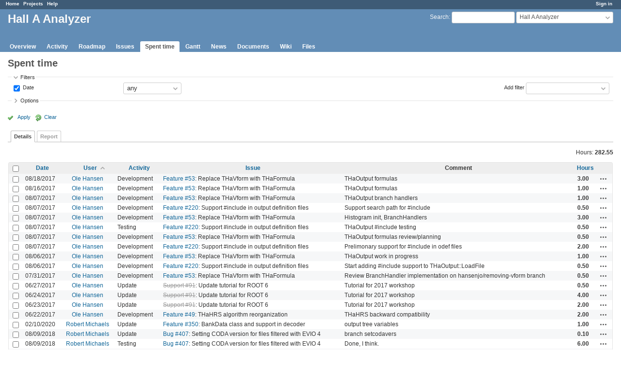

--- FILE ---
content_type: text/html; charset=utf-8
request_url: https://redmine.jlab.org/projects/podd/time_entries?page=4&per_page=25&sort=user%2Cspent_on%3Adesc
body_size: 37986
content:
<!DOCTYPE html>
<html lang="en">
<head>
<meta charset="utf-8" />
<meta http-equiv="X-UA-Compatible" content="IE=edge"/>
<title>Spent time - Details - Hall A Analyzer - Redmine</title>
<meta name="viewport" content="width=device-width, initial-scale=1">
<meta name="description" content="Redmine" />
<meta name="keywords" content="issue,bug,tracker" />
<meta name="csrf-param" content="authenticity_token" />
<meta name="csrf-token" content="7NQxSlYndZGSf1XqON4uEZR7P2B1RrtE3S7NC9EDqkHITjVmoOjP/mtaisZwCWAwIT81FsDUvrKOK/ucl3IJkQ==" />
<link rel='shortcut icon' href='/favicon.ico?1633834840' />
<link rel="stylesheet" media="all" href="/stylesheets/jquery/jquery-ui-1.12.1.css?1633834840" />
<link rel="stylesheet" media="all" href="/stylesheets/tribute-5.1.3.css?1633834840" />
<link rel="stylesheet" media="all" href="/stylesheets/application.css?1633834840" />
<link rel="stylesheet" media="all" href="/stylesheets/responsive.css?1633834840" />

<script src="/javascripts/jquery-3.5.1-ui-1.12.1-ujs-5.2.4.5.js?1633834840"></script>
<script src="/javascripts/jquery-migrate-3.3.2.min.js?1633834840"></script>
<script src="/javascripts/tribute-5.1.3.min.js?1633834840"></script>
<script src="/javascripts/tablesort-5.2.1.min.js?1633834840"></script>
<script src="/javascripts/tablesort-5.2.1.number.min.js?1633834840"></script>
<script src="/javascripts/application.js?1633834840"></script>
<script src="/javascripts/responsive.js?1633834840"></script>
<script>
//<![CDATA[
$(window).on('load', function(){ warnLeavingUnsaved('The current page contains unsaved text that will be lost if you leave this page.'); });
//]]>
</script>

<script>
//<![CDATA[
rm = window.rm || {};rm.AutoComplete = rm.AutoComplete || {};rm.AutoComplete.dataSources = '{"issues":"/issues/auto_complete?project_id=podd\u0026q=","wiki_pages":"/wiki_pages/auto_complete?project_id=podd\u0026q="}';
//]]>
</script>

<!-- page specific tags -->
<script>
//<![CDATA[
var datepickerOptions={dateFormat: 'yy-mm-dd', firstDay: 0, showOn: 'button', buttonImageOnly: true, buttonImage: '/images/calendar.png?1633834839', showButtonPanel: true, showWeek: true, showOtherMonths: true, selectOtherMonths: true, changeMonth: true, changeYear: true, beforeShow: beforeShowDatePicker};
//]]>
</script><script src="/javascripts/context_menu.js?1633834840"></script><link rel="stylesheet" media="screen" href="/stylesheets/context_menu.css?1633834840" />    <link rel="alternate" type="application/atom+xml" title="Spent time" href="https://redmine.jlab.org/projects/podd/time_entries.atom" />
</head>
<body class="project-podd has-main-menu controller-timelog action-index avatars-off">

<div id="wrapper">

<div class="flyout-menu js-flyout-menu">

        <div class="flyout-menu__search">
            <form action="/projects/podd/search" accept-charset="UTF-8" name="form-2a38bc14" method="get"><input name="utf8" type="hidden" value="&#x2713;" />
            
            <label class="search-magnifier search-magnifier--flyout" for="flyout-search">&#9906;</label>
            <input type="text" name="q" id="flyout-search" class="small js-search-input" placeholder="Search" />
</form>        </div>


        <h3>Project</h3>
        <span class="js-project-menu"></span>

    <h3>General</h3>
    <span class="js-general-menu"></span>

    <span class="js-sidebar flyout-menu__sidebar"></span>

    <h3>Profile</h3>
    <span class="js-profile-menu"></span>

</div>

<div id="wrapper2">
<div id="wrapper3">
<div id="top-menu">
    <div id="account">
        <ul><li><a class="login" href="/login">Sign in</a></li></ul>    </div>
    
    <ul><li><a class="home" href="/">Home</a></li><li><a class="projects" href="/projects">Projects</a></li><li><a class="help" href="https://www.redmine.org/guide">Help</a></li></ul></div>

<div id="header">

    <a href="#" class="mobile-toggle-button js-flyout-menu-toggle-button"></a>

    <div id="quick-search">
        <form action="/projects/podd/search" accept-charset="UTF-8" name="form-bb60803e" method="get"><input name="utf8" type="hidden" value="&#x2713;" />
        <input type="hidden" name="scope" />
        
        <label for='q'>
          <a accesskey="4" href="/projects/podd/search">Search</a>:
        </label>
        <input type="text" name="q" id="q" size="20" class="small" accesskey="f" data-auto-complete="true" />
</form>        <div id="project-jump" class="drdn"><span class="drdn-trigger">Hall A Analyzer</span><div class="drdn-content"><div class="quick-search"><input type="text" name="q" id="projects-quick-search" value="" class="autocomplete" data-automcomplete-url="/projects/autocomplete.js?jump=time_entries" autocomplete="off" /></div><div class="drdn-items projects selection"></div><div class="drdn-items all-projects selection"><a href="/projects?jump=time_entries">All Projects</a></div></div></div>
    </div>

    <h1><span class="current-project">Hall A Analyzer</span></h1>

    <div id="main-menu" class="tabs">
        <ul><li><a class="overview" href="/projects/podd">Overview</a></li><li><a class="activity" href="/projects/podd/activity">Activity</a></li><li><a class="roadmap" href="/projects/podd/roadmap">Roadmap</a></li><li><a class="issues" href="/projects/podd/issues">Issues</a></li><li><a class="time-entries selected" href="/projects/podd/time_entries">Spent time</a></li><li><a class="gantt" href="/projects/podd/issues/gantt">Gantt</a></li><li><a class="news" href="/projects/podd/news">News</a></li><li><a class="documents" href="/projects/podd/documents">Documents</a></li><li><a class="wiki" href="/projects/podd/wiki">Wiki</a></li><li><a class="files" href="/projects/podd/files">Files</a></li></ul>
        <div class="tabs-buttons" style="display:none;">
            <button class="tab-left" onclick="moveTabLeft(this); return false;"></button>
            <button class="tab-right" onclick="moveTabRight(this); return false;"></button>
        </div>
    </div>
</div>

<div id="main" class="nosidebar">
    <div id="sidebar">
        

        
    </div>

    <div id="content">
        
        <div class="contextual">

</div>

<h2>Spent time</h2>

<form id="query_form" action="/projects/podd/time_entries" accept-charset="UTF-8" name="query_form-7fd063c0" method="get"><input name="utf8" type="hidden" value="&#x2713;" />
<input type="hidden" name="set_filter" id="set_filter" value="1" />
<input type="hidden" name="type" id="query_type" value="TimeEntryQuery" disabled="disabled" />
<input type="hidden" name="sort" value="user,spent_on:desc" />

<div id="query_form_with_buttons" class="hide-when-print">
<div id="query_form_content">
  <fieldset id="filters" class="collapsible ">
    <legend onclick="toggleFieldset(this);" class="icon icon-expended">Filters</legend>
    <div style="">
      <script>
//<![CDATA[

var operatorLabels = {"=":"is","!":"is not","o":"open","c":"closed","!*":"none","*":"any","\u003e=":"\u003e=","\u003c=":"\u003c=","\u003e\u003c":"between","\u003ct+":"in less than","\u003et+":"in more than","\u003e\u003ct+":"in the next","t+":"in","nd":"tomorrow","t":"today","ld":"yesterday","nw":"next week","w":"this week","lw":"last week","l2w":"last 2 weeks","nm":"next month","m":"this month","lm":"last month","y":"this year","\u003et-":"less than days ago","\u003ct-":"more than days ago","\u003e\u003ct-":"in the past","t-":"days ago","~":"contains","!~":"doesn't contain","^":"starts with","$":"ends with","=p":"any issues in project","=!p":"any issues not in project","!p":"no issues in project","*o":"any open issues","!o":"no open issues"};
var operatorByType = {"list":["=","!"],"list_status":["o","=","!","c","*"],"list_optional":["=","!","!*","*"],"list_subprojects":["*","!*","=","!"],"date":["=","\u003e=","\u003c=","\u003e\u003c","\u003ct+","\u003et+","\u003e\u003ct+","t+","nd","t","ld","nw","w","lw","l2w","nm","m","lm","y","\u003et-","\u003ct-","\u003e\u003ct-","t-","!*","*"],"date_past":["=","\u003e=","\u003c=","\u003e\u003c","\u003et-","\u003ct-","\u003e\u003ct-","t-","t","ld","w","lw","l2w","m","lm","y","!*","*"],"string":["~","=","!~","!","^","$","!*","*"],"text":["~","!~","^","$","!*","*"],"integer":["=","\u003e=","\u003c=","\u003e\u003c","!*","*"],"float":["=","\u003e=","\u003c=","\u003e\u003c","!*","*"],"relation":["=","!","=p","=!p","!p","*o","!o","!*","*"],"tree":["=","~","!*","*"]};
var availableFilters = {"spent_on":{"type":"date_past","name":"Date","values":null},"issue_id":{"type":"tree","name":"Issue","values":null},"issue.tracker_id":{"type":"list","name":"Issue's Tracker","remote":true},"issue.status_id":{"type":"list","name":"Issue's Status","remote":true},"issue.fixed_version_id":{"type":"list","name":"Issue's Target version","remote":true},"issue.category_id":{"type":"list_optional","name":"Issue's Category","remote":true},"user_id":{"type":"list_optional","name":"User","remote":true},"author_id":{"type":"list_optional","name":"Author","remote":true},"activity_id":{"type":"list","name":"Activity","values":[["Design","8"],["Development","9"],["Research","10"],["Troubleshooting","11"],["Testing","12"],["Installation","13"],["Maintenance","14"],["Update","15"],["Migration","16"]]},"comments":{"type":"text","name":"Comment","values":null},"hours":{"type":"float","name":"Hours","values":null},"issue.cf_1":{"type":"string","name":"Issue's Responsible","values":null}};
var labelDayPlural = "days";

var filtersUrl = "\/queries\/filter?project_id=15\u0026type=TimeEntryQuery";

$(document).ready(function(){
  initFilters();
  addFilter("spent_on", "*", []);
});

//]]>
</script>
<table id="filters-table">
</table>

<div class="add-filter">
<label for="add_filter_select">Add filter</label>
<select id="add_filter_select"><option value="">&nbsp;</option>
<option value="issue_id">Issue</option>
<option value="user_id">User</option>
<option value="author_id">Author</option>
<option value="activity_id">Activity</option>
<option value="comments">Comment</option>
<option value="hours">Hours</option>
<option value="spent_on">Date</option><optgroup label="Issue"><option value="issue.tracker_id">Issue&#39;s Tracker</option>
<option value="issue.status_id">Issue&#39;s Status</option>
<option value="issue.fixed_version_id">Issue&#39;s Target version</option>
<option value="issue.category_id">Issue&#39;s Category</option>
<option value="issue.cf_1">Issue&#39;s Responsible</option></optgroup></select>
</div>

<input type="hidden" name="f[]" id="f_" value="" />

    </div>
  </fieldset>

    <fieldset id="options" class="collapsible collapsed">
      <legend onclick="toggleFieldset(this);" class="icon icon-collapsed">Options</legend>
        <div class="hidden">
          <table id="list-definition" class="">
            <tr>
              <td class="field">Columns</td>
              <td>
<span class="query-columns">
  <span>
      <label for="available_c">Available Columns</label>
      <select name="available_columns[]" id="available_c" multiple="multiple" size="10" ondblclick="moveOptions(this.form.available_c, this.form.selected_c);"><option value="project">Project</option>
<option value="created_on">Created</option>
<option value="tweek">Week</option>
<option value="author">Author</option>
<option value="issue.tracker">Tracker</option>
<option value="issue.status">Status</option>
<option value="issue.category">Category</option>
<option value="issue.fixed_version">Target version</option>
<option value="issue.cf_1">Responsible</option></select>
  </span>
  <span class="buttons">
      <input type="button" value="&#8594;" class="move-right"
       onclick="moveOptions(this.form.available_c, this.form.selected_c);" />
      <input type="button" value="&#8592;" class="move-left"
       onclick="moveOptions(this.form.selected_c, this.form.available_c);" />
  </span>
  <span>
      <label for="selected_c">Selected Columns</label>
      <select name="c[]" id="selected_c" multiple="multiple" size="10" ondblclick="moveOptions(this.form.selected_c, this.form.available_c);"><option value="spent_on">Date</option>
<option value="user">User</option>
<option value="activity">Activity</option>
<option value="issue">Issue</option>
<option value="comments">Comment</option>
<option value="hours">Hours</option></select>
  </span>
  <span class="buttons">
      <input type="button" value="&#8648;" onclick="moveOptionTop(this.form.selected_c);" />
      <input type="button" value="&#8593;" onclick="moveOptionUp(this.form.selected_c);" />
      <input type="button" value="&#8595;" onclick="moveOptionDown(this.form.selected_c);" />
      <input type="button" value="&#8650;" onclick="moveOptionBottom(this.form.selected_c);" />
  </span>
</span>

<script>
//<![CDATA[

$(document).ready(function(){
  $('.query-columns').closest('form').submit(function(){
    $('#selected_c option:not(:disabled)').prop('selected', true);
  });
});

//]]>
</script></td>
            </tr>
            <tr>
              <td class="field"><label for='group_by'>Group results by</label></td>
              <td><select name="group_by" id="group_by"><option value="">&nbsp;</option>
<option value="project">Project</option>
<option value="spent_on">Date</option>
<option value="created_on">Created</option>
<option value="user">User</option>
<option value="activity">Activity</option>
<option value="issue">Issue</option></select></td>
            </tr>
            <tr>
              <td>Totals</td>
              <td><label class="inline"><input type="checkbox" name="t[]" value="hours" checked="checked" /> Hours</label><input type="hidden" name="t[]" id="t_" value="" /></td>
            </tr>
        </table>
      </div>
    </fieldset>
</div>

<p class="buttons">
  <a href="#" onclick="$(&quot;#query_form&quot;).submit(); return false;" class="icon icon-checked">Apply</a>
  <a class="icon icon-reload" href="/projects/podd/time_entries?set_filter=1&amp;sort=">Clear</a>
</p>
</div>



<script>
//<![CDATA[

$(function ($) {
  $('input[name=display_type]').change(function (e) {
    if ($("#display_type_list").is(':checked')) {
      $('table#list-definition').show();
    } else {
      $('table#list-definition').hide();
    }

  })
});


//]]>
</script>

<div class="tabs hide-when-print">
<ul>
    <li><a class="selected" href="/projects/podd/time_entries?page=4&amp;per_page=25&amp;sort=user%2Cspent_on%3Adesc">Details</a></li>
    <li><a href="/projects/podd/time_entries/report?page=4&amp;per_page=25&amp;sort=user%2Cspent_on%3Adesc">Report</a></li>
</ul>
</div>

</form>
<p class="query-totals"><span class="total-for-hours"><span>Hours:</span> <span class="value">282.55</span></span></p>
<form data-cm-url="/time_entries/context_menu" action="/projects/podd/time_entries" accept-charset="UTF-8" name="form-3a419fc3" method="post"><input name="utf8" type="hidden" value="&#x2713;" /><input type="hidden" name="authenticity_token" value="+3DmdCSQ1raEqo8nkH+xXrxhYTbbr+KCRMqSk/aUxDzf6uJY0l9s2X2PUAvYqP9/CSVrQG4953QXz6QEsOVn7A==" /><input type="hidden" name="back_url" value="/projects/podd/time_entries?page=4&amp;per_page=25&amp;sort=user%2Cspent_on%3Adesc" />
<div class="autoscroll">
<table class="list odd-even time-entries">
<thead>
  <tr>
    <th class="checkbox hide-when-print">
      <input type="checkbox" name="check_all" id="check_all" value="" class="toggle-selection" title="Check all/Uncheck all" />
    </th>
      <th class="spent_on"><a title="Sort by &quot;Date&quot;" href="/projects/podd/time_entries?page=4&amp;per_page=25&amp;sort=spent_on%3Adesc%2Cuser">Date</a></th>
      <th class="user"><a title="Sort by &quot;User&quot;" class="sort asc icon icon-sorted-desc" href="/projects/podd/time_entries?page=4&amp;per_page=25&amp;sort=user%3Adesc%2Cspent_on%3Adesc">User</a></th>
      <th class="activity"><a title="Sort by &quot;Activity&quot;" href="/projects/podd/time_entries?page=4&amp;per_page=25&amp;sort=activity%2Cuser%2Cspent_on%3Adesc">Activity</a></th>
      <th class="issue"><a title="Sort by &quot;Issue&quot;" href="/projects/podd/time_entries?page=4&amp;per_page=25&amp;sort=issue%2Cuser%2Cspent_on%3Adesc">Issue</a></th>
      <th class="comments">Comment</th>
      <th class="hours"><a title="Sort by &quot;Hours&quot;" href="/projects/podd/time_entries?page=4&amp;per_page=25&amp;sort=hours%2Cuser%2Cspent_on%3Adesc">Hours</a></th>
    <th></th>
  </tr>
</thead>
<tbody>
  <tr id="time-entry-22" class="time-entry odd hascontextmenu">
    <td class="checkbox hide-when-print"><input type="checkbox" name="ids[]" value="22" /></td>
    <td class="spent_on">08/18/2017</td>
    <td class="user"><a class="user active" href="/users/28">Ole Hansen</a></td>
    <td class="activity">Development</td>
    <td class="issue"><a class="issue tracker-2 status-2 priority-2 priority-default child" href="/issues/53">Feature #53</a>: Replace THaVform with THaFormula</td>
    <td class="comments">THaOutput formulas</td>
    <td class="hours">3.00</td>
    <td class="buttons">
        <a title="Actions" class="icon-only icon-actions js-contextmenu" href="#">Actions</a>
    </td>
  </tr>

  <tr id="time-entry-23" class="time-entry even hascontextmenu">
    <td class="checkbox hide-when-print"><input type="checkbox" name="ids[]" value="23" /></td>
    <td class="spent_on">08/16/2017</td>
    <td class="user"><a class="user active" href="/users/28">Ole Hansen</a></td>
    <td class="activity">Development</td>
    <td class="issue"><a class="issue tracker-2 status-2 priority-2 priority-default child" href="/issues/53">Feature #53</a>: Replace THaVform with THaFormula</td>
    <td class="comments">THaOutput formulas</td>
    <td class="hours">1.00</td>
    <td class="buttons">
        <a title="Actions" class="icon-only icon-actions js-contextmenu" href="#">Actions</a>
    </td>
  </tr>

  <tr id="time-entry-20" class="time-entry odd hascontextmenu">
    <td class="checkbox hide-when-print"><input type="checkbox" name="ids[]" value="20" /></td>
    <td class="spent_on">08/07/2017</td>
    <td class="user"><a class="user active" href="/users/28">Ole Hansen</a></td>
    <td class="activity">Development</td>
    <td class="issue"><a class="issue tracker-2 status-2 priority-2 priority-default child" href="/issues/53">Feature #53</a>: Replace THaVform with THaFormula</td>
    <td class="comments">THaOutput branch handlers</td>
    <td class="hours">1.00</td>
    <td class="buttons">
        <a title="Actions" class="icon-only icon-actions js-contextmenu" href="#">Actions</a>
    </td>
  </tr>

  <tr id="time-entry-19" class="time-entry even hascontextmenu">
    <td class="checkbox hide-when-print"><input type="checkbox" name="ids[]" value="19" /></td>
    <td class="spent_on">08/07/2017</td>
    <td class="user"><a class="user active" href="/users/28">Ole Hansen</a></td>
    <td class="activity">Development</td>
    <td class="issue"><a class="issue tracker-2 status-2 priority-2 priority-default child" href="/issues/220">Feature #220</a>: Support #include in output definition files</td>
    <td class="comments">Support search path for #include</td>
    <td class="hours">0.50</td>
    <td class="buttons">
        <a title="Actions" class="icon-only icon-actions js-contextmenu" href="#">Actions</a>
    </td>
  </tr>

  <tr id="time-entry-18" class="time-entry odd hascontextmenu">
    <td class="checkbox hide-when-print"><input type="checkbox" name="ids[]" value="18" /></td>
    <td class="spent_on">08/07/2017</td>
    <td class="user"><a class="user active" href="/users/28">Ole Hansen</a></td>
    <td class="activity">Development</td>
    <td class="issue"><a class="issue tracker-2 status-2 priority-2 priority-default child" href="/issues/53">Feature #53</a>: Replace THaVform with THaFormula</td>
    <td class="comments">Histogram init, BranchHandlers</td>
    <td class="hours">3.00</td>
    <td class="buttons">
        <a title="Actions" class="icon-only icon-actions js-contextmenu" href="#">Actions</a>
    </td>
  </tr>

  <tr id="time-entry-17" class="time-entry even hascontextmenu">
    <td class="checkbox hide-when-print"><input type="checkbox" name="ids[]" value="17" /></td>
    <td class="spent_on">08/07/2017</td>
    <td class="user"><a class="user active" href="/users/28">Ole Hansen</a></td>
    <td class="activity">Testing</td>
    <td class="issue"><a class="issue tracker-2 status-2 priority-2 priority-default child" href="/issues/220">Feature #220</a>: Support #include in output definition files</td>
    <td class="comments">THaOutput #include testing</td>
    <td class="hours">0.50</td>
    <td class="buttons">
        <a title="Actions" class="icon-only icon-actions js-contextmenu" href="#">Actions</a>
    </td>
  </tr>

  <tr id="time-entry-16" class="time-entry odd hascontextmenu">
    <td class="checkbox hide-when-print"><input type="checkbox" name="ids[]" value="16" /></td>
    <td class="spent_on">08/07/2017</td>
    <td class="user"><a class="user active" href="/users/28">Ole Hansen</a></td>
    <td class="activity">Development</td>
    <td class="issue"><a class="issue tracker-2 status-2 priority-2 priority-default child" href="/issues/53">Feature #53</a>: Replace THaVform with THaFormula</td>
    <td class="comments">THaOutput formulas review/planning</td>
    <td class="hours">0.50</td>
    <td class="buttons">
        <a title="Actions" class="icon-only icon-actions js-contextmenu" href="#">Actions</a>
    </td>
  </tr>

  <tr id="time-entry-15" class="time-entry even hascontextmenu">
    <td class="checkbox hide-when-print"><input type="checkbox" name="ids[]" value="15" /></td>
    <td class="spent_on">08/07/2017</td>
    <td class="user"><a class="user active" href="/users/28">Ole Hansen</a></td>
    <td class="activity">Development</td>
    <td class="issue"><a class="issue tracker-2 status-2 priority-2 priority-default child" href="/issues/220">Feature #220</a>: Support #include in output definition files</td>
    <td class="comments">Prelimonary support for #include in odef files</td>
    <td class="hours">2.00</td>
    <td class="buttons">
        <a title="Actions" class="icon-only icon-actions js-contextmenu" href="#">Actions</a>
    </td>
  </tr>

  <tr id="time-entry-14" class="time-entry odd hascontextmenu">
    <td class="checkbox hide-when-print"><input type="checkbox" name="ids[]" value="14" /></td>
    <td class="spent_on">08/06/2017</td>
    <td class="user"><a class="user active" href="/users/28">Ole Hansen</a></td>
    <td class="activity">Development</td>
    <td class="issue"><a class="issue tracker-2 status-2 priority-2 priority-default child" href="/issues/53">Feature #53</a>: Replace THaVform with THaFormula</td>
    <td class="comments">THaOutput work in progress</td>
    <td class="hours">1.00</td>
    <td class="buttons">
        <a title="Actions" class="icon-only icon-actions js-contextmenu" href="#">Actions</a>
    </td>
  </tr>

  <tr id="time-entry-13" class="time-entry even hascontextmenu">
    <td class="checkbox hide-when-print"><input type="checkbox" name="ids[]" value="13" /></td>
    <td class="spent_on">08/06/2017</td>
    <td class="user"><a class="user active" href="/users/28">Ole Hansen</a></td>
    <td class="activity">Development</td>
    <td class="issue"><a class="issue tracker-2 status-2 priority-2 priority-default child" href="/issues/220">Feature #220</a>: Support #include in output definition files</td>
    <td class="comments">Start adding #include support to THaOutput::LoadFile</td>
    <td class="hours">0.50</td>
    <td class="buttons">
        <a title="Actions" class="icon-only icon-actions js-contextmenu" href="#">Actions</a>
    </td>
  </tr>

  <tr id="time-entry-12" class="time-entry odd hascontextmenu">
    <td class="checkbox hide-when-print"><input type="checkbox" name="ids[]" value="12" /></td>
    <td class="spent_on">07/31/2017</td>
    <td class="user"><a class="user active" href="/users/28">Ole Hansen</a></td>
    <td class="activity">Development</td>
    <td class="issue"><a class="issue tracker-2 status-2 priority-2 priority-default child" href="/issues/53">Feature #53</a>: Replace THaVform with THaFormula</td>
    <td class="comments">Review BranchHandler implementation on hansenjo/removing-vform branch</td>
    <td class="hours">0.50</td>
    <td class="buttons">
        <a title="Actions" class="icon-only icon-actions js-contextmenu" href="#">Actions</a>
    </td>
  </tr>

  <tr id="time-entry-68" class="time-entry even hascontextmenu">
    <td class="checkbox hide-when-print"><input type="checkbox" name="ids[]" value="68" /></td>
    <td class="spent_on">06/27/2017</td>
    <td class="user"><a class="user active" href="/users/28">Ole Hansen</a></td>
    <td class="activity">Update</td>
    <td class="issue"><a class="issue tracker-3 status-5 priority-2 priority-default closed behind-schedule" href="/issues/91">Support #91</a>: Update tutorial for ROOT 6</td>
    <td class="comments">Tutorial for 2017 workshop</td>
    <td class="hours">0.50</td>
    <td class="buttons">
        <a title="Actions" class="icon-only icon-actions js-contextmenu" href="#">Actions</a>
    </td>
  </tr>

  <tr id="time-entry-67" class="time-entry odd hascontextmenu">
    <td class="checkbox hide-when-print"><input type="checkbox" name="ids[]" value="67" /></td>
    <td class="spent_on">06/24/2017</td>
    <td class="user"><a class="user active" href="/users/28">Ole Hansen</a></td>
    <td class="activity">Update</td>
    <td class="issue"><a class="issue tracker-3 status-5 priority-2 priority-default closed behind-schedule" href="/issues/91">Support #91</a>: Update tutorial for ROOT 6</td>
    <td class="comments">Tutorial for 2017 workshop</td>
    <td class="hours">4.00</td>
    <td class="buttons">
        <a title="Actions" class="icon-only icon-actions js-contextmenu" href="#">Actions</a>
    </td>
  </tr>

  <tr id="time-entry-66" class="time-entry even hascontextmenu">
    <td class="checkbox hide-when-print"><input type="checkbox" name="ids[]" value="66" /></td>
    <td class="spent_on">06/23/2017</td>
    <td class="user"><a class="user active" href="/users/28">Ole Hansen</a></td>
    <td class="activity">Update</td>
    <td class="issue"><a class="issue tracker-3 status-5 priority-2 priority-default closed behind-schedule" href="/issues/91">Support #91</a>: Update tutorial for ROOT 6</td>
    <td class="comments">Tutorial for 2017 workshop</td>
    <td class="hours">2.00</td>
    <td class="buttons">
        <a title="Actions" class="icon-only icon-actions js-contextmenu" href="#">Actions</a>
    </td>
  </tr>

  <tr id="time-entry-11" class="time-entry odd hascontextmenu">
    <td class="checkbox hide-when-print"><input type="checkbox" name="ids[]" value="11" /></td>
    <td class="spent_on">06/22/2017</td>
    <td class="user"><a class="user active" href="/users/28">Ole Hansen</a></td>
    <td class="activity">Development</td>
    <td class="issue"><a class="issue tracker-2 status-2 priority-2 priority-default child" href="/issues/49">Feature #49</a>: THaHRS algorithm reorganization</td>
    <td class="comments">THaHRS backward compatibility</td>
    <td class="hours">2.00</td>
    <td class="buttons">
        <a title="Actions" class="icon-only icon-actions js-contextmenu" href="#">Actions</a>
    </td>
  </tr>

  <tr id="time-entry-173" class="time-entry even hascontextmenu">
    <td class="checkbox hide-when-print"><input type="checkbox" name="ids[]" value="173" /></td>
    <td class="spent_on">02/10/2020</td>
    <td class="user"><a class="user active" href="/users/37">Robert Michaels</a></td>
    <td class="activity">Update</td>
    <td class="issue"><a class="issue tracker-2 status-4 priority-2 priority-default overdue behind-schedule" href="/issues/350">Feature #350</a>: BankData class and support in decoder</td>
    <td class="comments">output tree variables</td>
    <td class="hours">1.00</td>
    <td class="buttons">
        <a title="Actions" class="icon-only icon-actions js-contextmenu" href="#">Actions</a>
    </td>
  </tr>

  <tr id="time-entry-162" class="time-entry odd hascontextmenu">
    <td class="checkbox hide-when-print"><input type="checkbox" name="ids[]" value="162" /></td>
    <td class="spent_on">08/09/2018</td>
    <td class="user"><a class="user active" href="/users/37">Robert Michaels</a></td>
    <td class="activity">Update</td>
    <td class="issue"><a class="issue tracker-1 status-1 priority-2 priority-default overdue behind-schedule" href="/issues/407">Bug #407</a>: Setting CODA version for files filtered with EVIO 4</td>
    <td class="comments">branch setcodavers</td>
    <td class="hours">0.10</td>
    <td class="buttons">
        <a title="Actions" class="icon-only icon-actions js-contextmenu" href="#">Actions</a>
    </td>
  </tr>

  <tr id="time-entry-161" class="time-entry even hascontextmenu">
    <td class="checkbox hide-when-print"><input type="checkbox" name="ids[]" value="161" /></td>
    <td class="spent_on">08/09/2018</td>
    <td class="user"><a class="user active" href="/users/37">Robert Michaels</a></td>
    <td class="activity">Testing</td>
    <td class="issue"><a class="issue tracker-1 status-1 priority-2 priority-default overdue behind-schedule" href="/issues/407">Bug #407</a>: Setting CODA version for files filtered with EVIO 4</td>
    <td class="comments">Done, I think.</td>
    <td class="hours">6.00</td>
    <td class="buttons">
        <a title="Actions" class="icon-only icon-actions js-contextmenu" href="#">Actions</a>
    </td>
  </tr>

  <tr id="time-entry-160" class="time-entry odd hascontextmenu">
    <td class="checkbox hide-when-print"><input type="checkbox" name="ids[]" value="160" /></td>
    <td class="spent_on">08/08/2018</td>
    <td class="user"><a class="user active" href="/users/37">Robert Michaels</a></td>
    <td class="activity">Update</td>
    <td class="issue"><a class="issue tracker-1 status-1 priority-2 priority-default overdue behind-schedule" href="/issues/407">Bug #407</a>: Setting CODA version for files filtered with EVIO 4</td>
    <td class="comments">I think I have a solution</td>
    <td class="hours">2.00</td>
    <td class="buttons">
        <a title="Actions" class="icon-only icon-actions js-contextmenu" href="#">Actions</a>
    </td>
  </tr>

  <tr id="time-entry-124" class="time-entry even hascontextmenu">
    <td class="checkbox hide-when-print"><input type="checkbox" name="ids[]" value="124" /></td>
    <td class="spent_on">05/08/2018</td>
    <td class="user"><a class="user active" href="/users/37">Robert Michaels</a></td>
    <td class="activity">Update</td>
    <td class="issue"><a class="issue tracker-2 status-4 priority-2 priority-default overdue behind-schedule" href="/issues/350">Feature #350</a>: BankData class and support in decoder</td>
    <td class="comments">project complete, for now</td>
    <td class="hours">20.00</td>
    <td class="buttons">
        <a title="Actions" class="icon-only icon-actions js-contextmenu" href="#">Actions</a>
    </td>
  </tr>

  <tr id="time-entry-123" class="time-entry odd hascontextmenu">
    <td class="checkbox hide-when-print"><input type="checkbox" name="ids[]" value="123" /></td>
    <td class="spent_on">05/08/2018</td>
    <td class="user"><a class="user active" href="/users/37">Robert Michaels</a></td>
    <td class="activity">Testing</td>
    <td class="issue"><a class="issue tracker-2 status-4 priority-2 priority-default overdue behind-schedule" href="/issues/350">Feature #350</a>: BankData class and support in decoder</td>
    <td class="comments">example of database file</td>
    <td class="hours">0.20</td>
    <td class="buttons">
        <a title="Actions" class="icon-only icon-actions js-contextmenu" href="#">Actions</a>
    </td>
  </tr>

  <tr id="time-entry-122" class="time-entry even hascontextmenu">
    <td class="checkbox hide-when-print"><input type="checkbox" name="ids[]" value="122" /></td>
    <td class="spent_on">05/08/2018</td>
    <td class="user"><a class="user active" href="/users/37">Robert Michaels</a></td>
    <td class="activity">Testing</td>
    <td class="issue"><a class="issue tracker-2 status-4 priority-2 priority-default overdue behind-schedule" href="/issues/350">Feature #350</a>: BankData class and support in decoder</td>
    <td class="comments">Some &quot;how to use&quot; instructions.</td>
    <td class="hours">4.00</td>
    <td class="buttons">
        <a title="Actions" class="icon-only icon-actions js-contextmenu" href="#">Actions</a>
    </td>
  </tr>

  <tr id="time-entry-121" class="time-entry odd hascontextmenu">
    <td class="checkbox hide-when-print"><input type="checkbox" name="ids[]" value="121" /></td>
    <td class="spent_on">05/08/2018</td>
    <td class="user"><a class="user active" href="/users/37">Robert Michaels</a></td>
    <td class="activity">Update</td>
    <td class="issue"><a class="issue tracker-2 status-2 priority-2 priority-default" href="/issues/274">Feature #274</a>: CODA 3 data format</td>
    <td class="comments">CODA3 / 2 mods working now</td>
    <td class="hours">50.00</td>
    <td class="buttons">
        <a title="Actions" class="icon-only icon-actions js-contextmenu" href="#">Actions</a>
    </td>
  </tr>

  <tr id="time-entry-120" class="time-entry even hascontextmenu">
    <td class="checkbox hide-when-print"><input type="checkbox" name="ids[]" value="120" /></td>
    <td class="spent_on">05/07/2018</td>
    <td class="user"><a class="user active" href="/users/37">Robert Michaels</a></td>
    <td class="activity">Update</td>
    <td class="issue"><a class="issue tracker-2 status-2 priority-2 priority-default" href="/issues/274">Feature #274</a>: CODA 3 data format</td>
    <td class="comments">Mostly done, but hit a snag with FADC data</td>
    <td class="hours">10.00</td>
    <td class="buttons">
        <a title="Actions" class="icon-only icon-actions js-contextmenu" href="#">Actions</a>
    </td>
  </tr>

  <tr id="time-entry-105" class="time-entry odd hascontextmenu">
    <td class="checkbox hide-when-print"><input type="checkbox" name="ids[]" value="105" /></td>
    <td class="spent_on">04/26/2018</td>
    <td class="user"><a class="user active" href="/users/37">Robert Michaels</a></td>
    <td class="activity">Update</td>
    <td class="issue"><a class="issue tracker-2 status-2 priority-2 priority-default" href="/issues/274">Feature #274</a>: CODA 3 data format</td>
    <td class="comments">roadmap to finishing this </td>
    <td class="hours">2.00</td>
    <td class="buttons">
        <a title="Actions" class="icon-only icon-actions js-contextmenu" href="#">Actions</a>
    </td>
  </tr>

</tbody>
</table>
</div>
</form>


<span class="pagination"><ul class="pages"><li class="previous page"><a accesskey="p" href="/projects/podd/time_entries?page=3&amp;per_page=25&amp;sort=user%2Cspent_on%3Adesc">« Previous</a></li><li class="page"><a href="/projects/podd/time_entries?page=1&amp;per_page=25&amp;sort=user%2Cspent_on%3Adesc">1</a></li><li class="page"><a href="/projects/podd/time_entries?page=2&amp;per_page=25&amp;sort=user%2Cspent_on%3Adesc">2</a></li><li class="page"><a href="/projects/podd/time_entries?page=3&amp;per_page=25&amp;sort=user%2Cspent_on%3Adesc">3</a></li><li class="current"><span>4</span></li><li class="page"><a href="/projects/podd/time_entries?page=5&amp;per_page=25&amp;sort=user%2Cspent_on%3Adesc">5</a></li><li class="next page"><a accesskey="n" href="/projects/podd/time_entries?page=5&amp;per_page=25&amp;sort=user%2Cspent_on%3Adesc">Next »</a></li></ul><span><span class="items">(76-100/102)</span> <span class="per-page">Per page: <span class="selected">25</span>, <a href="/projects/podd/time_entries?per_page=50&amp;sort=user%2Cspent_on%3Adesc">50</a>, <a href="/projects/podd/time_entries?per_page=100&amp;sort=user%2Cspent_on%3Adesc">100</a></span></span></span>

<p class="other-formats">Also available in:  <span><a class="atom" rel="nofollow" href="/projects/podd/time_entries.atom?per_page=25&amp;sort=user%2Cspent_on%3Adesc">Atom</a></span>
  <span><a class="csv" rel="nofollow" onclick="showModal(&#39;csv-export-options&#39;, &#39;330px&#39;); return false;" href="/projects/podd/time_entries.csv?per_page=25&amp;sort=user%2Cspent_on%3Adesc">CSV</a></span>
</p>
<div id="csv-export-options" style="display:none;">
  <h3 class="title">CSV export options</h3>
  <form id="csv-export-form" action="/projects/podd/time_entries.csv" accept-charset="UTF-8" name="csv-export-form-5e07a65a" method="get"><input name="utf8" type="hidden" value="&#x2713;" />
  <input type="hidden" name="set_filter" value="1" /><input type="hidden" name="f[]" value="spent_on" /><input type="hidden" name="op[spent_on]" value="*" /><input type="hidden" name="c[]" value="spent_on" /><input type="hidden" name="c[]" value="user" /><input type="hidden" name="c[]" value="activity" /><input type="hidden" name="c[]" value="issue" /><input type="hidden" name="c[]" value="comments" /><input type="hidden" name="c[]" value="hours" /><input type="hidden" name="t[]" value="hours" /><input type="hidden" name="sort" value="user,spent_on:desc" />
  <p>
    <label><input type="radio" name="c[]" id="c__" value="" checked="checked" /> Selected Columns</label><br />
    <label><input type="radio" name="c[]" id="c__all_inline" value="all_inline" /> All Columns</label>
  </p>
  <p><label>Encoding <select name="encoding" id="encoding"><option selected="selected" value="ISO-8859-1">ISO-8859-1</option>
<option value="UTF-8">UTF-8</option></select></label></p>
  <p class="buttons">
    <input type="submit" value="Export" onclick="hideModal(this);" />
    <a href="#" onclick="hideModal(this);; return false;">Cancel</a>
  </p>
</form></div>




        
        <div style="clear:both;"></div>
    </div>
</div>
<div id="footer">
    Powered by <a href="https://www.redmine.org/">Redmine</a> &copy; 2006-2021 Jean-Philippe Lang
</div>
</div>

<div id="ajax-indicator" style="display:none;"><span>Loading...</span></div>
<div id="ajax-modal" style="display:none;"></div>

</div>
</div>

</body>
</html>
